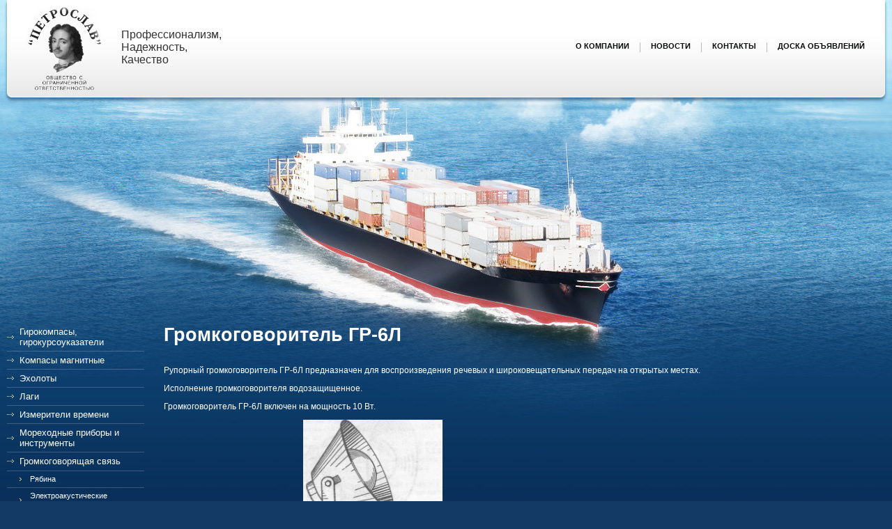

--- FILE ---
content_type: text/html; charset=utf-8
request_url: http://petroslav.ru/gromkogovoritel-gr-6l
body_size: 7183
content:

<!doctype html>
<!--[if lt IE 7]> <html class="no-js lt-ie9 lt-ie8 lt-ie7" lang="en"> <![endif]-->
<!--[if IE 7]>    <html class="no-js lt-ie9 lt-ie8" lang="en"> <![endif]-->
<!--[if IE 8]>    <html class="no-js lt-ie9" lang="en"> <![endif]-->
<!--[if gt IE 8]><!--> 
<html class="no-js" lang="en"> <!--<![endif]--><head>
<meta name="robots" content="all"/>
<meta http-equiv="Content-Type" content="text/html; charset=UTF-8" />
<meta name="description" content="Громкоговоритель  ГР-6Л" />
<meta name="keywords" content="Громкоговоритель  ГР-6Л" />
<meta name="SKYPE_TOOLBAR" content="SKYPE_TOOLBAR_PARSER_COMPATIBLE" />
<title>Громкоговоритель  ГР-6Л</title>
<link href="/g/css/styles_articles_tpl.css" rel="stylesheet" type="text/css" />
<link href="/t/v7/images/styles.css" rel="stylesheet" type="text/css" />
<link rel='stylesheet' type='text/css' href='/shared/highslide-4.1.13/highslide.min.css'/>
<script type='text/javascript' src='/shared/highslide-4.1.13/highslide.packed.js'></script>
<script type='text/javascript'>
hs.graphicsDir = '/shared/highslide-4.1.13/graphics/';
hs.outlineType = null;
hs.showCredits = false;
hs.lang={cssDirection:'ltr',loadingText:'Загрузка...',loadingTitle:'Кликните чтобы отменить',focusTitle:'Нажмите чтобы перенести вперёд',fullExpandTitle:'Увеличить',fullExpandText:'Полноэкранный',previousText:'Предыдущий',previousTitle:'Назад (стрелка влево)',nextText:'Далее',nextTitle:'Далее (стрелка вправо)',moveTitle:'Передвинуть',moveText:'Передвинуть',closeText:'Закрыть',closeTitle:'Закрыть (Esc)',resizeTitle:'Восстановить размер',playText:'Слайд-шоу',playTitle:'Слайд-шоу (пробел)',pauseText:'Пауза',pauseTitle:'Приостановить слайд-шоу (пробел)',number:'Изображение %1/%2',restoreTitle:'Нажмите чтобы посмотреть картинку, используйте мышь для перетаскивания. Используйте клавиши вперёд и назад'};</script>

            <!-- 46b9544ffa2e5e73c3c971fe2ede35a5 -->
            <script src='/shared/s3/js/lang/ru.js'></script>
            <script src='/shared/s3/js/common.min.js'></script>
        <link rel='stylesheet' type='text/css' href='/shared/s3/css/calendar.css' /><link rel="icon" href="/favicon.png" type="image/png">

<!--s3_require-->
<link rel="stylesheet" href="/g/basestyle/1.0.1/article/article.css" type="text/css"/>
<link rel="stylesheet" href="/g/basestyle/1.0.1/article/article.blue.css" type="text/css"/>
<script type="text/javascript" src="/g/basestyle/1.0.1/article/article.js" async></script>
<!--/s3_require-->

<script src="/t/v7/images/modernizr-2.5.3.min.js"></script>
<link rel="stylesheet" href="/t/v7/images/site.addons.scss.css">
</head>

<body style="overflow: auto">
<div class="site-wrap">
    <header class="site-header">
    	<div class="top-l"></div>
        <div class="top-r"></div>
        <div class="top-c"></div>
        <div class="site-logo"><a href="http://petroslav.ru"><img src="/t/v7/images/logo.png" alt="" /></a></div>
        <div class="site-slogan"><p>Профессионализм,&nbsp;<br /> Надежность,&nbsp;<br /> Качество</p></div>
                <nav class="tmenu">
        	<ul class="menu-top">
                            <li><a href="/o_kompanii" ><span>О компании</span></a></li>
                            <li><a href="/news" ><span>Новости</span></a></li>
                            <li><a href="/address" ><span>Контакты</span></a></li>
                            <li><a href="/doska_ob" ><span>Доска объявлений</span></a></li>
                        </ul>
        </nav>
            </header>
    <div class="mainclear">
        <div class="maincontent">
            <div class="bodycontent">
                <h1>Громкоговоритель  ГР-6Л</h1>




	<p>Рупорный громкоговоритель ГР-6Л предназначен для воспроизведения речевых и широко&shy;вещательных передач на открытых местах.</p>

<p>Исполнение громкоговорителя водозащищенное.</p>

<p>Громкоговоритель ГР-6Л включен на мощность 10 Вт.</p>

<p><img src="/thumb/2/OXwQ4SePymn55T4HH4sQAg/r/d/b4209315558.png" style="width: 200px; height: 202px; margin-right: 200px; margin-left: 200px;" /></p>

<p>Основные узлы громкоговорителя: головка, ко&shy;робка с согласующим трансформатором и штепсельным разъемом и свернутый рупор.</p>

<p>Головка громкоговорителя содержит: магнитную цепь с постоянным магнитом, подвижную систему и предрупорную камеру с грибком.</p>

<p>Для защиты подвижной системы от воздействия резких перепадов давления в цилиндрическом отвер&shy;стии предрупорной камеры имеется специальный ла&shy;биринт, а на торцевой горизонтальной плоскости керна магнитной цепи установлен демпфер подвижной системы.</p>

<p>Рупор состоит из переходника, колпака, рако&shy;вины и крышки. На боковой поверхности рупора име&shy;ются два прилива, к которым крепится скоба, при помощи которой громкоговоритель устанавливается на месте его эксплуатации.</p>

<p>Громкоговоритель ГР-бЛ можно крепить к вертикальной или горизонтальной плоскости, он может быть повернут вниз относитель&shy;но горизонтальной оси на угол до 90 . Установка громкоговорителя устьем рупора вверх не допуска&shy;ется.</p>

<p>&nbsp;</p>

<p>&nbsp;</p>

	
<div class="clear"></div>
            </div>
        </div>
        <aside class="aside-left">
        	        	<nav>
            	<ul class="menu-left">
                                                                            <li><a href="/girokompasy,-girokursoukazateli" >Гирокомпасы, гирокурсоуказатели</a>
                                                                                                                                </li>
                                                                                                                <li><a href="/kompasy" >Компасы магнитные</a>
                                                                                                                                </li>
                                                                                                                <li><a href="/echoloti" >Эхолоты</a>
                                                                                                                                </li>
                                                                                                                <li><a href="/lagi" >Лаги</a>
                                                                                                                                </li>
                                                                                                                <li><a href="/vremya" >Измерители времени</a>
                                                                                                                                </li>
                                                                                                                <li><a href="/mor_pribor" >Мореходные приборы и инструменты</a>
                                                                                                                                </li>
                                                                                                                <li><a href="/gromkosvyaz" >Громкоговорящая связь</a>
                                                                                                                                <ul>
                                                                                    <li><a href="/ryabina" ><span>Рябина</span></a>
                                                                                                                                </li>
                                                                                                                <li><a href="/elektroakusticheskiye-preobrazovateli" ><span>Электроакустические преобразователи</span></a>
                                                                                                                                <ul>
                                                                                    <li><a href="/kapsyul-demsh-1a" ><span>Капсюль ДЭМШ-1A</span></a>
                                                                                                                                </li>
                                                                                                                <li><a href="/mikrofony-ml-3k-i-ml-7k" ><span>Микрофоны МЛ-3К и МЛ-7К</span></a>
                                                                                                                                </li>
                                                                                                                <li><a href="/mikrofony-mk-3-i-mk-7" ><span>Микрофоны МК-3 И МК-7</span></a>
                                                                                                                                </li>
                                                                                                                <li><a href="/mikrofony-mv-3k-mv-7k-i-mvk-3" ><span>Микрофоны  МВ-3К, МВ-7К и МВК-3</span></a>
                                                                                                                                </li>
                                                                                                                <li><a href="/mikrofonnyye-garnitury-mg-3-i-mg-7" ><span>Микрофонные гарнитуры МГ-3 и МГ-7</span></a>
                                                                                                                                </li>
                                                                                                                <li><a href="/mikrotelefonnyye-garnitury-mt-3-i-mt-7" ><span>Микротелефонные гарнитуры МТ-3 и МТ-7</span></a>
                                                                                                                                </li>
                                                                                                                <li><a href="/shlemofonnaya-garnitura-shmg-1" ><span>Шлемофонная гарнитура ШМГ-1</span></a>
                                                                                                                                </li>
                                                                                                                <li><a href="/gromkogovoriteli-gr-16-gr-16a-gr-16b" ><span>Громкоговорители ГР-16, ГР-16А, ГР-16Б</span></a>
                                                                                                                                </li>
                                                                                                                <li><a href="/gromkogovoritel-gr-1l" ><span>Громкоговоритель ГР-1Л</span></a>
                                                                                                                                </li>
                                                                                                                <li><a href="/gromkogovoritel-gr-6l" ><span>Громкоговоритель  ГР-6Л</span></a>
                                                                                                                                </li>
                                                                                                                <li><a href="/pribor-msb-r" ><span>Прибор МСБ-Р</span></a>
                                                                                                                                </li>
                                                                                                                <li><a href="/regulyator-gromkosti-rg-1" ><span>Регулятор громкости РГ-1</span></a>
                                                                                                                                </li>
                                                                                                                <li><a href="/regulyatory-gromkosti-rg-2-i-rg-2a" ><span>Регуляторы громкости РГ-2 и РГ-2А</span></a>
                                                                                                                                </li>
                                                                                                                <li><a href="/regulyatory-gromkosti-rg-3-i-rg-za" ><span>Регуляторы громкости РГ-3 и РГ-ЗА</span></a>
                                                                                                                                </li>
                                                            </ul></li>
                                                            </ul></li>
                                                                                                                <li><a href="/prib_control" >Приборы контроля</a>
                                                                                                                                </li>
                                                                                                                <li><a href="/mateo" >Метеоприборы</a>
                                                                                                                                </li>
                                                                                                                <li><a href="/avtrulevyye" >Авторулевые типа "Аист"</a>
                                                                                                                                </li>
                                                                                                                <li><a href="/protivopozharnoye-oborudovaniye" >Противопожарное и спасательное оборудование</a>
                                                                                                                                </li>
                                                                                                                <li><a href="/oborudovanie-dlya-malomernogo-flota" >Оборудование для маломерного флота</a>
                                                                                                                                </li>
                                                                                                                <li><a href="/raschodniki" >Расходные материалы</a>
                                                                                                                                </li>
                                                                                                                <li><a href="/syd_arm" >Судовая арматура</a>
                                                                                                                                </li>
                                                                                                                <li><a href="/nasos" >Насосное оборудование</a>
                                                                                                                                </li>
                                                                                                                <li><a href="/dizel" >Дизельное оборудование</a>
                                                                                                                                </li>
                                                                                                                <li><a href="/radiostancii" >Радиостанции</a>
                                                                                                                                </li>
                                                                                                                <li><a href="/selsin" >Сельсины и электродвигатели</a>
                                                                                                                                </li>
                                                                                                                <li><a href="/usiliteli" >Усилители и блоки</a>
                                                                                                                                </li>
                                                                                                                <li><a href="/zip" >Сепараторы, компрессоры, холодильные машины, котлы</a>
                                                                                                                                </li>
                                                                                                                <li><a href="/kategoriya_tovarov_2" >Электротехническое оборудование</a>
                                                                                                                                </li>
                                                                                                                <li><a href="/lampy-i-elektronno-luchevye-trubki" >Лампы и электронно-лучевые трубки (лампы)</a>
                                                                                                                                </li>
                                                                                                                <li><a href="/prochee" >Прочее</a>
                                                                                                                                </li>
                                                                                                                <li><a href="/uslugi" >Услуги</a>
                                                                                                                                </li>
                                                                                                                <li><a href="/sno" >Cредства навигационного оборудования (СНО)</a>
                                                                                                                                </li>
                                                                                                                <li><a href="/grazhdanskaya-produkciya-ao-koncern-okeanpribor" >Гражданская продукция АО "КОНЦЕРН "ОКЕАНПРИБОР"</a>
                                                                                                                                </li>
                                                                                                                <li><a href="/dokumenty" >Документы</a>
                                                                         </li></ul>
                             </nav>
                                    <article>
            	<div class="edit-block-title"></div>
                <div class="edit-block-body">
                <p>&nbsp;</p>

<p style="margin-left: 170px;">&nbsp;</p>
                </div>
            </article>
                                    <div class="edit-block-title">Новости</div>
            <div class="news">
                        <article class="news-wrap">
            <time class="news-date" datetime="2025-11-25 17:12:50">25.11.2025</time>
            <div class="news-title"><a href="/news/news_post/anemometry">Анемометры</a></div>
            <div><p>На склад поступили анемометры ручные индукционные</p>

<p>АРИ-49</p>

<p><a class="highslide" href="/thumb/2/4BWK5DdyxvpzWQRyBK_5Mw/580r450/d/anemometry_ari-49.jpg" onclick="return hs.expand(this)"><img alt="Анемометры АРИ-49" height="300" src="/thumb/2/C3oh0z1A2sMv88B_kPWAow/360r300/d/anemometry_ari-49.jpg" style="border-width: 0" width="225" /></a></p></div>
            </article>
                        <article class="news-wrap">
            <time class="news-date" datetime="2025-10-15 12:05:01">15.10.2025</time>
            <div class="news-title"><a href="/news/news_post/shlyupochnye-magnitnye-kompasy-km69-2">Шлюпочные магнитные компасы КМ69-2</a></div>
            <div><p>На склад поступили шлюпочные магнитные компасы КМ69-2.</p>

<p><a class="highslide" href="/thumb/2/O_sZt3vRmhKl-8CQudj4ow/580r450/d/s_podsvetkoj.jpg" onclick="return hs.expand(this)"><img alt="КМ69-2" height="246" src="/thumb/2/IJFj-HnIVXCTAoaz-_KU6g/360r300/d/s_podsvetkoj.jpg" style="border-width: 0px;" width="185" /></a></p></div>
            </article>
                        <article class="news-wrap">
            <time class="news-date" datetime="2025-09-18 12:25:41">18.09.2025</time>
            <div class="news-title"><a href="/news/news_post/dlya-lagov-tipa-iel">Для лагов типа ИЭЛ</a></div>
            <div><p>На склад поступили трубки лага (прибор 9Д) для лагов типа ИЭЛ.</p>

<p><a class="highslide" href="/thumb/2/YhcJYOYP3wvrl3PBoNvLHQ/580r450/d/pribor_9d_kb2529150_dlya_lana_iel-2m.jpg" onclick="return hs.expand(this)"><img alt="Прибор 9Д КБ2.529.150 для лана ИЭЛ-2М" height="138" src="/thumb/2/9mWtqCfCckcYpZ1J6Q8uIQ/360r300/d/pribor_9d_kb2529150_dlya_lana_iel-2m.jpg" style="border-width: 0px;" width="166" /></a></p></div>
            </article>
                        <article class="news-wrap">
            <time class="news-date" datetime="2025-08-11 11:48:11">11.08.2025</time>
            <div class="news-title"><a href="/news/news_post/girosfery-dlya-gk-kurs-4">Гиросферы для ГК &quot;КУРС-4&quot;</a></div>
            <div><p>Гиросферы для ГК &quot;КУРС-4&quot; - на нашем складе.</p>

<p><a class="highslide" href="/thumb/2/MyDprAcq-0ntjGsPvm0Tuw/580r450/d/kurs_4.jpg" onclick="return hs.expand(this)"><img alt="КУРС - 4" height="300" src="/thumb/2/wChPE93sULF70zqiAeNGGQ/360r300/d/kurs_4.jpg" style="border-width: 0" width="225" /></a></p></div>
            </article>
                        <article class="news-wrap">
            <time class="news-date" datetime="2025-07-17 11:17:17">17.07.2025</time>
            <div class="news-title"><a href="/news/news_post/chasy-sudovye-5-chm">Часы судовые 5-ЧМ</a></div>
            <div><p>На склад поступили часы судовые 5-ЧМ 2025 г.в.</p>

<p><a class="highslide" href="/thumb/2/wigZ76fODnHO8vMNRbNwOw/580r450/d/chasy_5-chm_sektornye_prostye.jpg" onclick="return hs.expand(this)"><img alt="ЧАСЫ 5-ЧМ_секторные_простые" height="300" src="/thumb/2/zvkcdpgfeghG2jhoTTbliA/360r300/d/chasy_5-chm_sektornye_prostye.jpg" style="border-width: 0" width="164" /></a></p></div>
            </article>
                        </div>
                                </aside>
    </div>
<div id="clear-footer"></div>
</div>
<footer class="site-footer">
	<div class="site-footer-in">
    	<div class="site-footer-in2">
        	        	<ul class="menu-bottom">
                                        <li><a href="/o_kompanii" >О компании</a></li>
                                                    <li><a href="/news" >Новости</a></li>
                                                    <li><a href="/address" >Контакты</a></li>
                                                    <li><a href="/doska_ob" >Доска объявлений</a></li>
                                    </ul>
                        <div class="site-copyright">
            <div class="site-name-bottom">
            &copy; 2013 - 2026 Петрослав
            </div>
            <span style='font-size:14px;' class='copyright'><!--noindex--><a href="https://megagroup.ru/base_shop"  title="конструктор интернет магазина" rel="nofollow" class="copyright">конструктор интернет магазина</a><!--/noindex--></span>
            </div>
            <div class="site-counters"><!-- Rating@Mail.ru counter -->
<script type="text/javascript">//<![CDATA[
var _tmr = _tmr || [];
_tmr.push({id: '2373753', type: 'pageView', start: (new Date()).getTime()});
(function (d, w) {
   var ts = d.createElement('script'); ts.type = 'text/javascript'; ts.async = true;
   ts.src = (d.location.protocol == 'https:' ? 'https:' : 'http:') + '//top-fwz1.mail.ru/js/code.js';
   var f = function () {var s = d.getElementsByTagName('script')[0]; s.parentNode.insertBefore(ts, s);};
   if (w.opera == "[object Opera]") { d.addEventListener("DOMContentLoaded", f, false); } else { f(); }
})(document, window);
//]]></script><noscript><div style="position:absolute;left:-10000px;">
<img src="//top-fwz1.mail.ru/counter?id=2373753;js=na" style="border:0;" height="1" width="1" alt="Рейтинг@Mail.ru" />
</div></noscript>
<!-- //Rating@Mail.ru counter -->


<!-- Rating@Mail.ru logo -->
<a href="http://top.mail.ru/jump?from=2373753">
<img src="//top-fwz1.mail.ru/counter?id=2373753;t=395;l=1" 
style="border:0;" height="31" width="88" alt="Рейтинг@Mail.ru" /></a>
<!-- //Rating@Mail.ru logo -->

<!--LiveInternet counter--><script type="text/javascript"><!--
document.write("<a href='http://www.liveinternet.ru/click' "+
"target=_blank><img src='//counter.yadro.ru/hit?t57.3;r"+
escape(document.referrer)+((typeof(screen)=="undefined")?"":
";s"+screen.width+"*"+screen.height+"*"+(screen.colorDepth?
screen.colorDepth:screen.pixelDepth))+";u"+escape(document.URL)+
";"+Math.random()+
"' alt='' title='LiveInternet' "+
"border='0' width='88' height='31'><\/a>")
//--></script><!--/LiveInternet-->
<!--__INFO2026-01-05 00:44:52INFO__-->
</div>
    	</div>
    </div>
</footer>
<!-- j.e. -->

<!-- assets.bottom -->
<!-- </noscript></script></style> -->
<script src="/my/s3/js/site.min.js?1766735747" ></script>
<script src="/my/s3/js/site/defender.min.js?1766735747" ></script>
<script >/*<![CDATA[*/
var megacounter_key="0dcb85794fa7460cdf23a85f7d8cff1a";
(function(d){
    var s = d.createElement("script");
    s.src = "//counter.megagroup.ru/loader.js?"+new Date().getTime();
    s.async = true;
    d.getElementsByTagName("head")[0].appendChild(s);
})(document);
/*]]>*/</script>
<script >/*<![CDATA[*/
$ite.start({"sid":632852,"vid":634652,"aid":694955,"stid":4,"cp":21,"active":true,"domain":"petroslav.ru","lang":"ru","trusted":false,"debug":false,"captcha":3});
/*]]>*/</script>
<!-- /assets.bottom -->
</body>
</html>

--- FILE ---
content_type: text/css
request_url: http://petroslav.ru/t/v7/images/styles.css
body_size: 3508
content:
@charset "utf-8";
/* CSS Document */
							
article, aside, details, figcaption, figure, footer, header, hgroup, nav, section { display: block; }
audio, canvas, video 															  { display: inline-block; }
.lt-ie8 audio, .lt-ie8 canvas, .lt-ie8 video									  { display:inline; min-height:0}
audio:not([controls]) 															  { display: none; }
[hidden] 																		  { display: none; }

html, body, div, span, h1, h2, h3, h4, h5, h6, p, em, strong, sub, sup, b, u, i, ol, ul, li, form, label, tfoot, article, aside, canvas, details, figcaption, figure, footer, header, hgroup, menu, nav, section, summary, time, mark, audio, video {
			margin: 0;
			padding: 0;
			border: 0;
			outline: 0;
			background: transparent;
			font-size: 100%;
}

img { padding: 0; border: 0; outline: 0; background: transparent; font-size: 100%}

html 						{ font-size: 100%; overflow-y: scroll; }
html, button, input, select, textarea { font-family: sans-serif; color: #222; }
body 						{ margin: 0; line-height: 1.25; text-align:left; color:#fff; font:normal 12px Tahoma, Geneva, sans-serif; background:#133965;}

a 							{ color: #fac51f;  margin: 0; padding: 0; font-size: 100%; background: transparent; text-decoration:underline; outline-style:none;}
a:hover 					{ color: #fac51f; text-decoration:none }
a:hover, a:active 			{ outline: 0;}
hr 							{ display: block; height: 1px; border: 0; border-top: 1px solid #efefef; margin: 1em 0; padding: 0; }
abbr[title] 				{ border-bottom: 1px dotted; }
b, strong 					{ font-weight: bold; }
dfn 						{ font-style: italic; }
ins							{ background: #ff9; color: #000; text-decoration: none; }
mark 						{ background: #ff0; color: #000; font-style: italic; font-weight: bold; }
pre, code, kbd, samp 		{ font-family: monospace, serif; font-size: 1em; }
pre 						{ white-space: pre; white-space: pre-wrap;}

q 							{ quotes: none; }
q:before, q:after 			{ content: ""; content: none; }
small 						{ font-size: 85%; }
sub, sup 					{ font-size: 75%; line-height: 0; position: relative; vertical-align: baseline; }
sup 						{ top: -0.5em; }
sub 						{ bottom: -0.25em; }

p, pre, blockquote, dl      { margin: 1em 0;}

ul, ol						{ margin: 1em 0; padding: 0 0 0 40px; }
dd 							{ margin: 0 0 0 40px; }
nav ul, nav ol				{ list-style: none; list-style-image: none; margin: 0; padding: 0; }

svg:not(:root) 				{ overflow: hidden; }
figure 						{ margin: 0; }

form						{ margin: 0; }

label 						{ cursor: pointer; }
legend						{ border: 0; padding: 0; white-space: normal; }
.lt-ie8 legend 				{ margin-left:7px}
button, input, select, textarea { font-size: 100%; margin: 0; vertical-align: baseline; }
.lt-ie8 button, input, select, textarea{ vertical-align: middle;} 
button, input { line-height: normal; }
button, input[type="button"], input[type="reset"], input[type="submit"] { cursor: pointer; }
.lt-ie8 button, input[type="button"], input[type="reset"], input[type="submit"]{ overflow:visible;}
button[disabled], input[disabled] { cursor: default; }
input[type="checkbox"], input[type="radio"] { box-sizing: border-box; padding: 0;}
.lt-ie8 input[type="checkbox"], input[type="radio"] { width: 13px; height: 13px;}
textarea { overflow: auto; vertical-align: top; resize: vertical; }

h1 { color:#fff; font:bold 27px Arial, Helvetica, sans-serif; margin:0; padding:0 0 16px;}
h2,h3,h4,h5,h6 { font-family:Tahoma, Geneva, sans-serif; color:#fff; font-weight:normal; font-style:normal; margin:12px 0;}
h2 { font-size: 22px;}
h3 { font-size: 20px;}
h4 { font-size: 18px;}
h5 { font-size: 16px;}
h6 { font-size: 14px;}

html, body { margin:0; padding:0; position:relative; height:100%; min-width:980px;}

.site-path { color:#000; font:normal 10px Tahoma, Geneva, sans-serif; padding:0 0 8px;}
.site-path a { color:#612901; text-decoration:underline;}
.site-path a:hover {color:#612901; text-decoration:none;}

a img { border-color:#000;}
.thumb { color:#000;}
.YMaps { color:#000;}

.table-default { border-collapse:collapse; border:none; border-spacing:0; padding:0; margin:0;}
.table-default td { padding:0; margin:0; vertical-align:top; border-collapse:collapse; border:none; border-spacing:0;}


/* main
-------------------------------*/

.site-wrap {
	height:auto !important;
	height:100%;
	min-height:100%;
	max-width:2200px;
	margin:0 auto -140px;
	background:#072a52 url(top-pic.jpg) center top no-repeat;
	background-size:2200px 920px;
}

#clear-footer {clear:both; height:140px;}

.clear {clear:both; font-size:0; line-height:0;}


/* header
-------------------------------*/

.site-header {
	height:463px;
	position:relative;
}
.site-header p { margin:0;}
.site-header a img { border:none;}

.top-l {
	width:24px; height:155px;
	position:absolute; top:0; left:0;
	background:url(top-l.png) left top no-repeat;
}
.top-r {
	width:24px; height:155px;
	position:absolute; top:0; right:0;
	background:url(top-r.png) right top no-repeat;
}
.top-c {
	height:155px;
	position:absolute; top:0; left:24px; right:24px;
	background:url(bg-top.png) left top repeat-x;
}

.site-logo { position:absolute; top:10px; left:37px;}
.site-slogan {
	width:178px; height:87px;
	position:absolute; top:41px; left:174px;
	overflow:hidden;
	color:#313131;
	font:normal 16px Tahoma, Geneva, sans-serif;
}
.site-slogan a { color:#313131; text-decoration:underline;}
.site-slogan a:hover { color:#313131; text-decoration:none;}

.tmenu { position:absolute; top:51px; right:24px;}

.menu-top { margin:0; padding:0; float:right; list-style:none; font:bold 11px Tahoma, Geneva, sans-serif; text-transform:uppercase;}
.menu-top li { float:left; background:url(tmenu-li.gif) left no-repeat; padding:0 1px 0 2px;}
.menu-top li:first-child { background:none;}
.menu-top li a { display:block; color:#090b0a; text-decoration:none; padding-right:14px; cursor:pointer;}
.menu-top li a span { display:block; padding:9px 0 0 14px; height:25px;}
.menu-top li a:hover { color:#fac51f; text-decoration:none; background:url(tmenu-a.png) right top no-repeat;}
.menu-top li a:hover span { background:url(tmenu-a.png) left -51px no-repeat;}

.phone {
	width:150px; height:90px;
	position:absolute; top:140px; right:200px;
	text-align:left;
	background:url(bg-tel.png) left top no-repeat;
	overflow:hidden;
	color:#000;
	font:normal 12px Arial, Helvetica, sans-serif;
}
.phone a { color:#000; text-decoration:underline;}
.phone a:hover { color:#000; text-decoration:none;}


/* content
-------------------------------*/

.mainclear { 
	height:1%; 
	width:100%; 
	position:relative;
}
.mainclear:after { 
	content:"."; 
	display:block; 
	clear:both; 
	height:0; 
	visibility:hidden;
}
.maincontent { 
	width:100%; 
	float:left; 
}
.bodycontent { 
	margin:0 0 0 207px; 
	padding:3px 40px 30px 28px; 
	min-height:0;
}

/* left column
--------------------------------------------*/
.aside-left { 
	width:197px;
	padding:0 0 30px 10px;
	float:left; 
	margin-left:-100%;
	position:relative;
}

/* sidebar
-------------------------------*/

.menu-left { margin:0 0 30px 0; padding:0; list-style:none; font:normal 11px  Arial, Helvetica, sans-serif; background:url(lmenu-li.png) 0 bottom no-repeat;}
.menu-left > li { font-size:0; line-height:0; background:url(lmenu-li.png) 0 top no-repeat; margin-bottom:-1px;}
.menu-left > li:first-child { background:none;}
.menu-left > li > a { display:block; color:#fff; text-decoration:none; font-size:13px; line-height:normal; padding:6px 6px 6px 18px; background:url(lmenu-a.png) 0 no-repeat;
}
.menu-left > li > a:hover { color:#fac51f; text-decoration:none; background:url(lmenu-a-h.png) 0 no-repeat;}

.menu-left li ul { margin:0; padding:0; list-style:none;}
.menu-left li ul li { background:url(lmenu-li.png) 0 top no-repeat;}
.menu-left li ul li a { display:block; color:#fff; text-decoration:none; padding:6px 10px 6px 18px; font-size:11px; line-height:normal;}
.menu-left li ul li a span { display:block; padding-left:15px; background:url(lmenu-ico.png) left no-repeat;}
.menu-left li ul li a:hover { color:#fac51f; text-decoration:none;}
.menu-left li ul li a:hover span { background:url(lmenu-ico-h.png) left no-repeat;}

.menu-left li ul ul li a { padding-left:30px;}
.menu-left li ul ul ul li a { padding-left:45px;}
.menu-left li ul ul ul ul li a { padding-left:60px;}
.menu-left li ul ul ul ul ul li a { padding-left:75px;}


.edit-block-title {
	color:#0b141b;
	font:normal 18px Arial, Helvetica, sans-serif;
	padding:2px 4px 3px 12px;
	background:#fac51f;
	-moz-border-radius:5px;
	-webkit-border-radius:5px;
	-khtml-border-radius:5px; 
	border-radius:5px;
	behavior:url(/g/pie/pie.htc);
	position:relative;
}

.edit-block-body {
	font:normal 12px Arial, Helvetica, sans-serif;
	padding:12px 0 30px;
}

.news { padding-bottom:18px;}
.news-wrap { font:normal 12px Arial, Helvetica, sans-serif; padding:14px 0 6px;}
.news-wrap p { margin:0;}
.news-date { color:#ced5dd;}
.news-title { padding:4px 0 4px;}

.vote-text { color:#dee0e4; font-size:12px; padding:12px 0 10px;}
.vote-text input[type=radio] { margin:0 0 3px;}
.vote-text input[type=checkbox] { margin:0 0 3px;}
.vote-but { background:url(vote-but.png) left top no-repeat; padding:0; margin:8px 0 0; cursor:pointer; border:none; width:100px; height:12px;}


/* footer
-------------------------------*/

.site-footer {
	height:140px;
	max-width:2200px;
	margin:0 auto;
	background:url(bg-bot.gif) left bottom repeat-x;
}
.site-footer p { margin:0;}

.site-footer-in {
	height:140px;
	background:url(bot-l.gif) left bottom no-repeat;
}

.site-footer-in2 {
	height:140px;
	background:url(bot-r.gif) right bottom no-repeat;
	position:relative;
}

.menu-bottom { margin:0; padding:12px 16px 0 0; float:right; list-style:none; font-size:9px; text-transform:uppercase;}
.menu-bottom li { float:left; padding:0 14px;}
.menu-bottom li a { color:#333232; text-decoration:none;}
.menu-bottom li a:hover { color:#333232; text-decoration:underline;}

.site-counters {
	width:280px; height:50px;
	text-align:center;
	position:absolute; top:62px; left:50%;
	margin-left:-140px;
	font-size:12px;
	color:#000;
}

.site-copyright {
	width:313px; height:50px;
	color:#3c2f26;
	font-size:12px;
	text-align:right;
	position:absolute; top:55px; right:30px;
}
.site-copyright span.copyright { font-size:12px !important;}
.site-copyright a { color:#333333; text-decoration:underline;}
.site-copyright a:hover { color:#333333; text-decoration:none;}

.site-name-bottom { padding-bottom:7px;}




/* tables */

table.table0 { border-collapse:collapse;}
table.table0 td { padding:5px; border: none}


table.table1 { border-collapse:collapse;}
table.table1 tr:hover {background: #0c3463}
table.table1 td { padding:5px; border: 1px solid #9dacbe;}


table.table2 { border-collapse:collapse;}
table.table2 tr:hover {background: #0c3463}
table.table2 td { padding:5px; border: 1px solid #9dacbe;}
table.table2 th { padding:8px 5px; border: 1px solid #9dacbe; background-color:#194981; color:#fff; text-align:left;}

/* GALLERY */

table.gallery {border-spacing:10px; border-collapse:separate;}
table.gallery td {background-color:#0c3463; text-align:center; padding:15px;}
table.gallery td img {}

/* j.e. */

--- FILE ---
content_type: text/css
request_url: http://petroslav.ru/t/v7/images/site.addons.scss.css
body_size: 72
content:
.g-user_text_color, a.g-user_text_color {
  color: #fff;
}


--- FILE ---
content_type: text/javascript
request_url: http://counter.megagroup.ru/0dcb85794fa7460cdf23a85f7d8cff1a.js?r=&s=1280*720*24&u=http%3A%2F%2Fpetroslav.ru%2Fgromkogovoritel-gr-6l&t=%D0%93%D1%80%D0%BE%D0%BC%D0%BA%D0%BE%D0%B3%D0%BE%D0%B2%D0%BE%D1%80%D0%B8%D1%82%D0%B5%D0%BB%D1%8C%20%D0%93%D0%A0-6%D0%9B&fv=0,0&en=1&rld=0&fr=0&callback=_sntnl1767601107744&1767601107744
body_size: 204
content:
//:1
_sntnl1767601107744({date:"Mon, 05 Jan 2026 08:18:27 GMT", res:"1"})